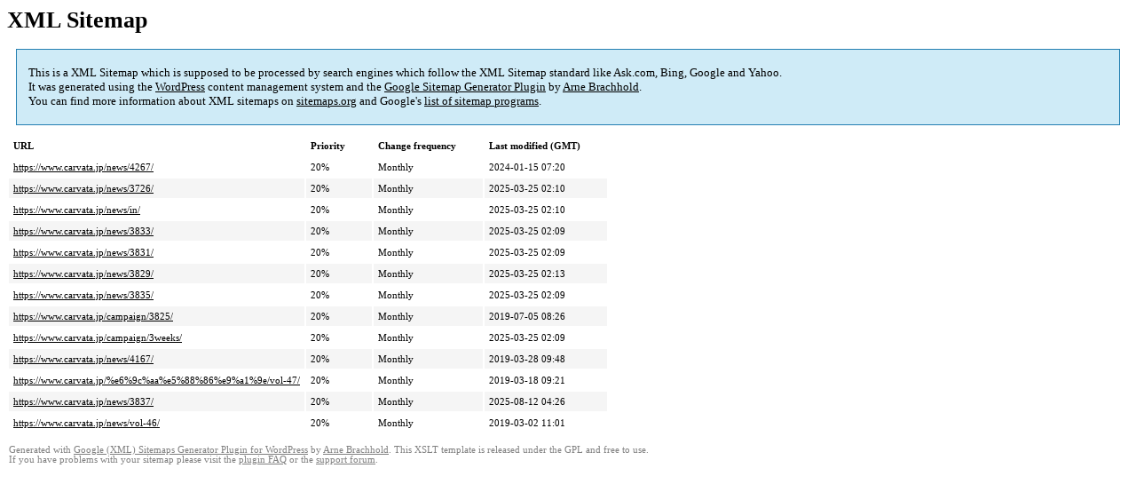

--- FILE ---
content_type: text/html; charset=UTF-8
request_url: https://www.carvata.jp/sitemap-pt-post-2019-03.html
body_size: 1497
content:
<!DOCTYPE html PUBLIC "-//W3C//DTD HTML 4.0 Transitional//EN" "http://www.w3.org/TR/REC-html40/loose.dtd">
<html xmlns="http://www.w3.org/1999/xhtml" xmlns:html="http://www.w3.org/TR/REC-html40" xmlns:sitemap="http://www.sitemaps.org/schemas/sitemap/0.9"><head><title>XML Sitemap</title><meta http-equiv="Content-Type" content="text/html; charset=utf-8"/><meta name="robots" content="noindex,follow"/><style type="text/css">
					body {
						font-family:"Lucida Grande","Lucida Sans Unicode",Tahoma,Verdana;
						font-size:13px;
					}
					
					#intro {
						background-color:#CFEBF7;
						border:1px #2580B2 solid;
						padding:5px 13px 5px 13px;
						margin:10px;
					}
					
					#intro p {
						line-height:	16.8667px;
					}
					#intro strong {
						font-weight:normal;
					}
					
					td {
						font-size:11px;
					}
					
					th {
						text-align:left;
						padding-right:30px;
						font-size:11px;
					}
					
					tr.high {
						background-color:whitesmoke;
					}
					
					#footer {
						padding:2px;
						margin-top:10px;
						font-size:8pt;
						color:gray;
					}
					
					#footer a {
						color:gray;
					}
					
					a {
						color:black;
					}
				</style></head><body><h1 xmlns="">XML Sitemap</h1><div xmlns="" id="intro"><p>
                This is a XML Sitemap which is supposed to be processed by search engines which follow the XML Sitemap standard like Ask.com, Bing, Google and Yahoo.<br/>
                It was generated using the <a rel="external nofollow" href="http://wordpress.org/">WordPress</a> content management system and the <strong><a rel="external nofollow" href="http://www.arnebrachhold.de/redir/sitemap-home/" title="Google (XML) Sitemaps Generator Plugin for WordPress">Google Sitemap Generator Plugin</a></strong> by <a rel="external nofollow" href="http://www.arnebrachhold.de/">Arne Brachhold</a>.<br/>
                You can find more information about XML sitemaps on <a rel="external nofollow" href="http://sitemaps.org">sitemaps.org</a> and Google's <a rel="external nofollow" href="http://code.google.com/p/sitemap-generators/wiki/SitemapGenerators">list of sitemap programs</a>.
            </p></div><div xmlns="" id="content"><table cellpadding="5"><tr style="border-bottom:1px black solid;"><th>URL</th><th>Priority</th><th>Change frequency</th><th>Last modified (GMT)</th></tr><tr><td><a href="https://www.carvata.jp/news/4267/">https://www.carvata.jp/news/4267/</a></td><td>20%</td><td>Monthly</td><td>2024-01-15 07:20</td></tr><tr class="high"><td><a href="https://www.carvata.jp/news/3726/">https://www.carvata.jp/news/3726/</a></td><td>20%</td><td>Monthly</td><td>2025-03-25 02:10</td></tr><tr><td><a href="https://www.carvata.jp/news/in/">https://www.carvata.jp/news/in/</a></td><td>20%</td><td>Monthly</td><td>2025-03-25 02:10</td></tr><tr class="high"><td><a href="https://www.carvata.jp/news/3833/">https://www.carvata.jp/news/3833/</a></td><td>20%</td><td>Monthly</td><td>2025-03-25 02:09</td></tr><tr><td><a href="https://www.carvata.jp/news/3831/">https://www.carvata.jp/news/3831/</a></td><td>20%</td><td>Monthly</td><td>2025-03-25 02:09</td></tr><tr class="high"><td><a href="https://www.carvata.jp/news/3829/">https://www.carvata.jp/news/3829/</a></td><td>20%</td><td>Monthly</td><td>2025-03-25 02:13</td></tr><tr><td><a href="https://www.carvata.jp/news/3835/">https://www.carvata.jp/news/3835/</a></td><td>20%</td><td>Monthly</td><td>2025-03-25 02:09</td></tr><tr class="high"><td><a href="https://www.carvata.jp/campaign/3825/">https://www.carvata.jp/campaign/3825/</a></td><td>20%</td><td>Monthly</td><td>2019-07-05 08:26</td></tr><tr><td><a href="https://www.carvata.jp/campaign/3weeks/">https://www.carvata.jp/campaign/3weeks/</a></td><td>20%</td><td>Monthly</td><td>2025-03-25 02:09</td></tr><tr class="high"><td><a href="https://www.carvata.jp/news/4167/">https://www.carvata.jp/news/4167/</a></td><td>20%</td><td>Monthly</td><td>2019-03-28 09:48</td></tr><tr><td><a href="https://www.carvata.jp/%e6%9c%aa%e5%88%86%e9%a1%9e/vol-47/">https://www.carvata.jp/%e6%9c%aa%e5%88%86%e9%a1%9e/vol-47/</a></td><td>20%</td><td>Monthly</td><td>2019-03-18 09:21</td></tr><tr class="high"><td><a href="https://www.carvata.jp/news/3837/">https://www.carvata.jp/news/3837/</a></td><td>20%</td><td>Monthly</td><td>2025-08-12 04:26</td></tr><tr><td><a href="https://www.carvata.jp/news/vol-46/">https://www.carvata.jp/news/vol-46/</a></td><td>20%</td><td>Monthly</td><td>2019-03-02 11:01</td></tr></table></div><div id="footer">
					Generated with <a rel="external nofollow" href="http://www.arnebrachhold.de/redir/sitemap-home/" title="Google (XML) Sitemap Generator Plugin for WordPress">Google (XML) Sitemaps Generator Plugin for WordPress</a> by <a rel="external nofollow" href="http://www.arnebrachhold.de/">Arne Brachhold</a>. This XSLT template is released under the GPL and free to use.<br/>
					If you have problems with your sitemap please visit the <a rel="external nofollow" href="http://www.arnebrachhold.de/redir/sitemap-x-faq/" title="Google (XML) sitemaps FAQ">plugin FAQ</a> or the <a rel="external nofollow" href="https://wordpress.org/support/plugin/google-sitemap-generator">support forum</a>.
				</div></body></html>
